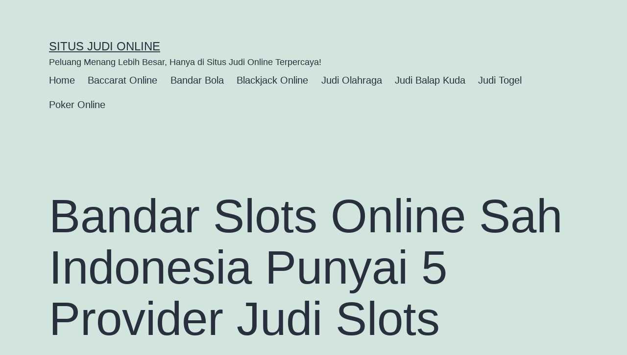

--- FILE ---
content_type: text/html; charset=UTF-8
request_url: https://ethiopiaanything.com/bandar-slots-online-sah-indonesia-punyai-5-provider-judi-slots-terhebat-serta-populer-indragiri-hulu/
body_size: 20103
content:
<!doctype html>
<html lang="en-US" >
<head>
	<meta charset="UTF-8" />
	<meta name="viewport" content="width=device-width, initial-scale=1.0" />
	<meta name='robots' content='index, follow, max-image-preview:large, max-snippet:-1, max-video-preview:-1' />

	<!-- This site is optimized with the Yoast SEO plugin v26.8 - https://yoast.com/product/yoast-seo-wordpress/ -->
	<title>Bandar Slots Online Sah Indonesia Miliki 5 Provider Judi Slots Terbaik Dan Terkenal</title>
	<meta name="description" content="Bandar Slots Online Sah Indonesia Punyai 5 Provider Judi Slots Terhebat Serta Populer Indragiri Hulu" />
	<link rel="canonical" href="https://ethiopiaanything.com/bandar-slots-online-sah-indonesia-punyai-5-provider-judi-slots-terhebat-serta-populer-indragiri-hulu/" />
	<meta property="og:locale" content="en_US" />
	<meta property="og:type" content="article" />
	<meta property="og:title" content="Bandar Slots Online Sah Indonesia Miliki 5 Provider Judi Slots Terbaik Dan Terkenal" />
	<meta property="og:description" content="Bandar Slots Online Sah Indonesia Punyai 5 Provider Judi Slots Terhebat Serta Populer Indragiri Hulu" />
	<meta property="og:url" content="https://ethiopiaanything.com/bandar-slots-online-sah-indonesia-punyai-5-provider-judi-slots-terhebat-serta-populer-indragiri-hulu/" />
	<meta property="og:site_name" content="Situs Judi Online" />
	<meta property="article:published_time" content="2023-04-11T13:58:34+00:00" />
	<meta property="og:image" content="https://ethiopiaanything.com/wp-content/uploads/2023/03/Gate-of-Olympus-Fix-227x300.png" />
	<meta name="author" content="admin" />
	<meta name="twitter:card" content="summary_large_image" />
	<meta name="twitter:title" content="Bandar Slots Online Sah Indonesia Miliki 5 Provider Judi Slots Terbaik Dan Terkenal" />
	<meta name="twitter:description" content="Bandar Slots Online Sah Indonesia Punyai 5 Provider Judi Slots Terhebat Serta Populer Indragiri Hulu" />
	<meta name="twitter:label1" content="Written by" />
	<meta name="twitter:data1" content="admin" />
	<meta name="twitter:label2" content="Est. reading time" />
	<meta name="twitter:data2" content="10 minutes" />
	<script type="application/ld+json" class="yoast-schema-graph">{"@context":"https://schema.org","@graph":[{"@type":"Article","@id":"https://ethiopiaanything.com/bandar-slots-online-sah-indonesia-punyai-5-provider-judi-slots-terhebat-serta-populer-indragiri-hulu/#article","isPartOf":{"@id":"https://ethiopiaanything.com/bandar-slots-online-sah-indonesia-punyai-5-provider-judi-slots-terhebat-serta-populer-indragiri-hulu/"},"author":{"name":"admin","@id":"https://ethiopiaanything.com/#/schema/person/efab57fb3bfcc52782fa6b14c6b025c8"},"headline":"Bandar Slots Online Sah Indonesia Punyai 5 Provider Judi Slots Terhebat Serta Populer Indragiri Hulu","datePublished":"2023-04-11T13:58:34+00:00","mainEntityOfPage":{"@id":"https://ethiopiaanything.com/bandar-slots-online-sah-indonesia-punyai-5-provider-judi-slots-terhebat-serta-populer-indragiri-hulu/"},"wordCount":2020,"commentCount":0,"image":{"@id":"https://ethiopiaanything.com/bandar-slots-online-sah-indonesia-punyai-5-provider-judi-slots-terhebat-serta-populer-indragiri-hulu/#primaryimage"},"thumbnailUrl":"https://ethiopiaanything.com/wp-content/uploads/2023/03/Gate-of-Olympus-Fix-227x300.png","articleSection":["Judi Togel"],"inLanguage":"en-US"},{"@type":"WebPage","@id":"https://ethiopiaanything.com/bandar-slots-online-sah-indonesia-punyai-5-provider-judi-slots-terhebat-serta-populer-indragiri-hulu/","url":"https://ethiopiaanything.com/bandar-slots-online-sah-indonesia-punyai-5-provider-judi-slots-terhebat-serta-populer-indragiri-hulu/","name":"Bandar Slots Online Sah Indonesia Miliki 5 Provider Judi Slots Terbaik Dan Terkenal","isPartOf":{"@id":"https://ethiopiaanything.com/#website"},"primaryImageOfPage":{"@id":"https://ethiopiaanything.com/bandar-slots-online-sah-indonesia-punyai-5-provider-judi-slots-terhebat-serta-populer-indragiri-hulu/#primaryimage"},"image":{"@id":"https://ethiopiaanything.com/bandar-slots-online-sah-indonesia-punyai-5-provider-judi-slots-terhebat-serta-populer-indragiri-hulu/#primaryimage"},"thumbnailUrl":"https://ethiopiaanything.com/wp-content/uploads/2023/03/Gate-of-Olympus-Fix-227x300.png","datePublished":"2023-04-11T13:58:34+00:00","author":{"@id":"https://ethiopiaanything.com/#/schema/person/efab57fb3bfcc52782fa6b14c6b025c8"},"description":"Bandar Slots Online Sah Indonesia Punyai 5 Provider Judi Slots Terhebat Serta Populer Indragiri Hulu","breadcrumb":{"@id":"https://ethiopiaanything.com/bandar-slots-online-sah-indonesia-punyai-5-provider-judi-slots-terhebat-serta-populer-indragiri-hulu/#breadcrumb"},"inLanguage":"en-US","potentialAction":[{"@type":"ReadAction","target":["https://ethiopiaanything.com/bandar-slots-online-sah-indonesia-punyai-5-provider-judi-slots-terhebat-serta-populer-indragiri-hulu/"]}]},{"@type":"ImageObject","inLanguage":"en-US","@id":"https://ethiopiaanything.com/bandar-slots-online-sah-indonesia-punyai-5-provider-judi-slots-terhebat-serta-populer-indragiri-hulu/#primaryimage","url":"https://ethiopiaanything.com/wp-content/uploads/2023/03/Gate-of-Olympus-Fix.png","contentUrl":"https://ethiopiaanything.com/wp-content/uploads/2023/03/Gate-of-Olympus-Fix.png","width":3278,"height":4330},{"@type":"BreadcrumbList","@id":"https://ethiopiaanything.com/bandar-slots-online-sah-indonesia-punyai-5-provider-judi-slots-terhebat-serta-populer-indragiri-hulu/#breadcrumb","itemListElement":[{"@type":"ListItem","position":1,"name":"Home","item":"https://ethiopiaanything.com/"},{"@type":"ListItem","position":2,"name":"Bandar Slots Online Sah Indonesia Punyai 5 Provider Judi Slots Terhebat Serta Populer Indragiri Hulu"}]},{"@type":"WebSite","@id":"https://ethiopiaanything.com/#website","url":"https://ethiopiaanything.com/","name":"ethiopiaanything","description":"Peluang Menang Lebih Besar, Hanya di Situs Judi Online Terpercaya!","alternateName":"ethiopiaanything","potentialAction":[{"@type":"SearchAction","target":{"@type":"EntryPoint","urlTemplate":"https://ethiopiaanything.com/?s={search_term_string}"},"query-input":{"@type":"PropertyValueSpecification","valueRequired":true,"valueName":"search_term_string"}}],"inLanguage":"en-US"},{"@type":"Person","@id":"https://ethiopiaanything.com/#/schema/person/efab57fb3bfcc52782fa6b14c6b025c8","name":"admin","image":{"@type":"ImageObject","inLanguage":"en-US","@id":"https://ethiopiaanything.com/#/schema/person/image/","url":"https://secure.gravatar.com/avatar/69ce0ffa37d2c2f9a5b6d122378d7376bad9170881bb8733d04335d982671d08?s=96&d=mm&r=g","contentUrl":"https://secure.gravatar.com/avatar/69ce0ffa37d2c2f9a5b6d122378d7376bad9170881bb8733d04335d982671d08?s=96&d=mm&r=g","caption":"admin"},"sameAs":["https://ethiopiaanything.com"],"url":"https://ethiopiaanything.com/author/admin/"}]}</script>
	<!-- / Yoast SEO plugin. -->


<link rel='dns-prefetch' href='//kit.fontawesome.com' />
<link rel='dns-prefetch' href='//code.jquery.com' />
<link rel="alternate" type="application/rss+xml" title="Situs Judi Online &raquo; Feed" href="https://ethiopiaanything.com/feed/" />
<link rel="alternate" title="oEmbed (JSON)" type="application/json+oembed" href="https://ethiopiaanything.com/wp-json/oembed/1.0/embed?url=https%3A%2F%2Fethiopiaanything.com%2Fbandar-slots-online-sah-indonesia-punyai-5-provider-judi-slots-terhebat-serta-populer-indragiri-hulu%2F" />
<link rel="alternate" title="oEmbed (XML)" type="text/xml+oembed" href="https://ethiopiaanything.com/wp-json/oembed/1.0/embed?url=https%3A%2F%2Fethiopiaanything.com%2Fbandar-slots-online-sah-indonesia-punyai-5-provider-judi-slots-terhebat-serta-populer-indragiri-hulu%2F&#038;format=xml" />
<style id='wp-img-auto-sizes-contain-inline-css'>
img:is([sizes=auto i],[sizes^="auto," i]){contain-intrinsic-size:3000px 1500px}
/*# sourceURL=wp-img-auto-sizes-contain-inline-css */
</style>
<link rel='stylesheet' id='pgp-jquery-ui-css-css' href='//code.jquery.com/ui/1.13.1/themes/base/jquery-ui.css?ver=1.13.1' media='' />
<link rel='stylesheet' id='pgp_bootstrap-css' href='https://ethiopiaanything.com/wp-content/plugins/postgeneratorpro/assets/css/wordpress-bootstrap.css' media='all' />
<style id='wp-emoji-styles-inline-css'>

	img.wp-smiley, img.emoji {
		display: inline !important;
		border: none !important;
		box-shadow: none !important;
		height: 1em !important;
		width: 1em !important;
		margin: 0 0.07em !important;
		vertical-align: -0.1em !important;
		background: none !important;
		padding: 0 !important;
	}
/*# sourceURL=wp-emoji-styles-inline-css */
</style>
<style id='wp-block-library-inline-css'>
:root{--wp-block-synced-color:#7a00df;--wp-block-synced-color--rgb:122,0,223;--wp-bound-block-color:var(--wp-block-synced-color);--wp-editor-canvas-background:#ddd;--wp-admin-theme-color:#007cba;--wp-admin-theme-color--rgb:0,124,186;--wp-admin-theme-color-darker-10:#006ba1;--wp-admin-theme-color-darker-10--rgb:0,107,160.5;--wp-admin-theme-color-darker-20:#005a87;--wp-admin-theme-color-darker-20--rgb:0,90,135;--wp-admin-border-width-focus:2px}@media (min-resolution:192dpi){:root{--wp-admin-border-width-focus:1.5px}}.wp-element-button{cursor:pointer}:root .has-very-light-gray-background-color{background-color:#eee}:root .has-very-dark-gray-background-color{background-color:#313131}:root .has-very-light-gray-color{color:#eee}:root .has-very-dark-gray-color{color:#313131}:root .has-vivid-green-cyan-to-vivid-cyan-blue-gradient-background{background:linear-gradient(135deg,#00d084,#0693e3)}:root .has-purple-crush-gradient-background{background:linear-gradient(135deg,#34e2e4,#4721fb 50%,#ab1dfe)}:root .has-hazy-dawn-gradient-background{background:linear-gradient(135deg,#faaca8,#dad0ec)}:root .has-subdued-olive-gradient-background{background:linear-gradient(135deg,#fafae1,#67a671)}:root .has-atomic-cream-gradient-background{background:linear-gradient(135deg,#fdd79a,#004a59)}:root .has-nightshade-gradient-background{background:linear-gradient(135deg,#330968,#31cdcf)}:root .has-midnight-gradient-background{background:linear-gradient(135deg,#020381,#2874fc)}:root{--wp--preset--font-size--normal:16px;--wp--preset--font-size--huge:42px}.has-regular-font-size{font-size:1em}.has-larger-font-size{font-size:2.625em}.has-normal-font-size{font-size:var(--wp--preset--font-size--normal)}.has-huge-font-size{font-size:var(--wp--preset--font-size--huge)}.has-text-align-center{text-align:center}.has-text-align-left{text-align:left}.has-text-align-right{text-align:right}.has-fit-text{white-space:nowrap!important}#end-resizable-editor-section{display:none}.aligncenter{clear:both}.items-justified-left{justify-content:flex-start}.items-justified-center{justify-content:center}.items-justified-right{justify-content:flex-end}.items-justified-space-between{justify-content:space-between}.screen-reader-text{border:0;clip-path:inset(50%);height:1px;margin:-1px;overflow:hidden;padding:0;position:absolute;width:1px;word-wrap:normal!important}.screen-reader-text:focus{background-color:#ddd;clip-path:none;color:#444;display:block;font-size:1em;height:auto;left:5px;line-height:normal;padding:15px 23px 14px;text-decoration:none;top:5px;width:auto;z-index:100000}html :where(.has-border-color){border-style:solid}html :where([style*=border-top-color]){border-top-style:solid}html :where([style*=border-right-color]){border-right-style:solid}html :where([style*=border-bottom-color]){border-bottom-style:solid}html :where([style*=border-left-color]){border-left-style:solid}html :where([style*=border-width]){border-style:solid}html :where([style*=border-top-width]){border-top-style:solid}html :where([style*=border-right-width]){border-right-style:solid}html :where([style*=border-bottom-width]){border-bottom-style:solid}html :where([style*=border-left-width]){border-left-style:solid}html :where(img[class*=wp-image-]){height:auto;max-width:100%}:where(figure){margin:0 0 1em}html :where(.is-position-sticky){--wp-admin--admin-bar--position-offset:var(--wp-admin--admin-bar--height,0px)}@media screen and (max-width:600px){html :where(.is-position-sticky){--wp-admin--admin-bar--position-offset:0px}}

/*# sourceURL=wp-block-library-inline-css */
</style><style id='wp-block-archives-inline-css'>
.wp-block-archives{box-sizing:border-box}.wp-block-archives-dropdown label{display:block}
/*# sourceURL=https://ethiopiaanything.com/wp-includes/blocks/archives/style.min.css */
</style>
<style id='wp-block-categories-inline-css'>
.wp-block-categories{box-sizing:border-box}.wp-block-categories.alignleft{margin-right:2em}.wp-block-categories.alignright{margin-left:2em}.wp-block-categories.wp-block-categories-dropdown.aligncenter{text-align:center}.wp-block-categories .wp-block-categories__label{display:block;width:100%}
/*# sourceURL=https://ethiopiaanything.com/wp-includes/blocks/categories/style.min.css */
</style>
<style id='wp-block-heading-inline-css'>
h1:where(.wp-block-heading).has-background,h2:where(.wp-block-heading).has-background,h3:where(.wp-block-heading).has-background,h4:where(.wp-block-heading).has-background,h5:where(.wp-block-heading).has-background,h6:where(.wp-block-heading).has-background{padding:1.25em 2.375em}h1.has-text-align-left[style*=writing-mode]:where([style*=vertical-lr]),h1.has-text-align-right[style*=writing-mode]:where([style*=vertical-rl]),h2.has-text-align-left[style*=writing-mode]:where([style*=vertical-lr]),h2.has-text-align-right[style*=writing-mode]:where([style*=vertical-rl]),h3.has-text-align-left[style*=writing-mode]:where([style*=vertical-lr]),h3.has-text-align-right[style*=writing-mode]:where([style*=vertical-rl]),h4.has-text-align-left[style*=writing-mode]:where([style*=vertical-lr]),h4.has-text-align-right[style*=writing-mode]:where([style*=vertical-rl]),h5.has-text-align-left[style*=writing-mode]:where([style*=vertical-lr]),h5.has-text-align-right[style*=writing-mode]:where([style*=vertical-rl]),h6.has-text-align-left[style*=writing-mode]:where([style*=vertical-lr]),h6.has-text-align-right[style*=writing-mode]:where([style*=vertical-rl]){rotate:180deg}
/*# sourceURL=https://ethiopiaanything.com/wp-includes/blocks/heading/style.min.css */
</style>
<style id='wp-block-latest-comments-inline-css'>
ol.wp-block-latest-comments{box-sizing:border-box;margin-left:0}:where(.wp-block-latest-comments:not([style*=line-height] .wp-block-latest-comments__comment)){line-height:1.1}:where(.wp-block-latest-comments:not([style*=line-height] .wp-block-latest-comments__comment-excerpt p)){line-height:1.8}.has-dates :where(.wp-block-latest-comments:not([style*=line-height])),.has-excerpts :where(.wp-block-latest-comments:not([style*=line-height])){line-height:1.5}.wp-block-latest-comments .wp-block-latest-comments{padding-left:0}.wp-block-latest-comments__comment{list-style:none;margin-bottom:1em}.has-avatars .wp-block-latest-comments__comment{list-style:none;min-height:2.25em}.has-avatars .wp-block-latest-comments__comment .wp-block-latest-comments__comment-excerpt,.has-avatars .wp-block-latest-comments__comment .wp-block-latest-comments__comment-meta{margin-left:3.25em}.wp-block-latest-comments__comment-excerpt p{font-size:.875em;margin:.36em 0 1.4em}.wp-block-latest-comments__comment-date{display:block;font-size:.75em}.wp-block-latest-comments .avatar,.wp-block-latest-comments__comment-avatar{border-radius:1.5em;display:block;float:left;height:2.5em;margin-right:.75em;width:2.5em}.wp-block-latest-comments[class*=-font-size] a,.wp-block-latest-comments[style*=font-size] a{font-size:inherit}
/*# sourceURL=https://ethiopiaanything.com/wp-includes/blocks/latest-comments/style.min.css */
</style>
<style id='wp-block-latest-posts-inline-css'>
.wp-block-latest-posts{box-sizing:border-box}.wp-block-latest-posts.alignleft{margin-right:2em}.wp-block-latest-posts.alignright{margin-left:2em}.wp-block-latest-posts.wp-block-latest-posts__list{list-style:none}.wp-block-latest-posts.wp-block-latest-posts__list li{clear:both;overflow-wrap:break-word}.wp-block-latest-posts.is-grid{display:flex;flex-wrap:wrap}.wp-block-latest-posts.is-grid li{margin:0 1.25em 1.25em 0;width:100%}@media (min-width:600px){.wp-block-latest-posts.columns-2 li{width:calc(50% - .625em)}.wp-block-latest-posts.columns-2 li:nth-child(2n){margin-right:0}.wp-block-latest-posts.columns-3 li{width:calc(33.33333% - .83333em)}.wp-block-latest-posts.columns-3 li:nth-child(3n){margin-right:0}.wp-block-latest-posts.columns-4 li{width:calc(25% - .9375em)}.wp-block-latest-posts.columns-4 li:nth-child(4n){margin-right:0}.wp-block-latest-posts.columns-5 li{width:calc(20% - 1em)}.wp-block-latest-posts.columns-5 li:nth-child(5n){margin-right:0}.wp-block-latest-posts.columns-6 li{width:calc(16.66667% - 1.04167em)}.wp-block-latest-posts.columns-6 li:nth-child(6n){margin-right:0}}:root :where(.wp-block-latest-posts.is-grid){padding:0}:root :where(.wp-block-latest-posts.wp-block-latest-posts__list){padding-left:0}.wp-block-latest-posts__post-author,.wp-block-latest-posts__post-date{display:block;font-size:.8125em}.wp-block-latest-posts__post-excerpt,.wp-block-latest-posts__post-full-content{margin-bottom:1em;margin-top:.5em}.wp-block-latest-posts__featured-image a{display:inline-block}.wp-block-latest-posts__featured-image img{height:auto;max-width:100%;width:auto}.wp-block-latest-posts__featured-image.alignleft{float:left;margin-right:1em}.wp-block-latest-posts__featured-image.alignright{float:right;margin-left:1em}.wp-block-latest-posts__featured-image.aligncenter{margin-bottom:1em;text-align:center}
/*# sourceURL=https://ethiopiaanything.com/wp-includes/blocks/latest-posts/style.min.css */
</style>
<style id='wp-block-search-inline-css'>
.wp-block-search__button{margin-left:10px;word-break:normal}.wp-block-search__button.has-icon{line-height:0}.wp-block-search__button svg{height:1.25em;min-height:24px;min-width:24px;width:1.25em;fill:currentColor;vertical-align:text-bottom}:where(.wp-block-search__button){border:1px solid #ccc;padding:6px 10px}.wp-block-search__inside-wrapper{display:flex;flex:auto;flex-wrap:nowrap;max-width:100%}.wp-block-search__label{width:100%}.wp-block-search.wp-block-search__button-only .wp-block-search__button{box-sizing:border-box;display:flex;flex-shrink:0;justify-content:center;margin-left:0;max-width:100%}.wp-block-search.wp-block-search__button-only .wp-block-search__inside-wrapper{min-width:0!important;transition-property:width}.wp-block-search.wp-block-search__button-only .wp-block-search__input{flex-basis:100%;transition-duration:.3s}.wp-block-search.wp-block-search__button-only.wp-block-search__searchfield-hidden,.wp-block-search.wp-block-search__button-only.wp-block-search__searchfield-hidden .wp-block-search__inside-wrapper{overflow:hidden}.wp-block-search.wp-block-search__button-only.wp-block-search__searchfield-hidden .wp-block-search__input{border-left-width:0!important;border-right-width:0!important;flex-basis:0;flex-grow:0;margin:0;min-width:0!important;padding-left:0!important;padding-right:0!important;width:0!important}:where(.wp-block-search__input){appearance:none;border:1px solid #949494;flex-grow:1;font-family:inherit;font-size:inherit;font-style:inherit;font-weight:inherit;letter-spacing:inherit;line-height:inherit;margin-left:0;margin-right:0;min-width:3rem;padding:8px;text-decoration:unset!important;text-transform:inherit}:where(.wp-block-search__button-inside .wp-block-search__inside-wrapper){background-color:#fff;border:1px solid #949494;box-sizing:border-box;padding:4px}:where(.wp-block-search__button-inside .wp-block-search__inside-wrapper) .wp-block-search__input{border:none;border-radius:0;padding:0 4px}:where(.wp-block-search__button-inside .wp-block-search__inside-wrapper) .wp-block-search__input:focus{outline:none}:where(.wp-block-search__button-inside .wp-block-search__inside-wrapper) :where(.wp-block-search__button){padding:4px 8px}.wp-block-search.aligncenter .wp-block-search__inside-wrapper{margin:auto}.wp-block[data-align=right] .wp-block-search.wp-block-search__button-only .wp-block-search__inside-wrapper{float:right}
/*# sourceURL=https://ethiopiaanything.com/wp-includes/blocks/search/style.min.css */
</style>
<style id='wp-block-search-theme-inline-css'>
.wp-block-search .wp-block-search__label{font-weight:700}.wp-block-search__button{border:1px solid #ccc;padding:.375em .625em}
/*# sourceURL=https://ethiopiaanything.com/wp-includes/blocks/search/theme.min.css */
</style>
<style id='wp-block-group-inline-css'>
.wp-block-group{box-sizing:border-box}:where(.wp-block-group.wp-block-group-is-layout-constrained){position:relative}
/*# sourceURL=https://ethiopiaanything.com/wp-includes/blocks/group/style.min.css */
</style>
<style id='wp-block-group-theme-inline-css'>
:where(.wp-block-group.has-background){padding:1.25em 2.375em}
/*# sourceURL=https://ethiopiaanything.com/wp-includes/blocks/group/theme.min.css */
</style>
<style id='global-styles-inline-css'>
:root{--wp--preset--aspect-ratio--square: 1;--wp--preset--aspect-ratio--4-3: 4/3;--wp--preset--aspect-ratio--3-4: 3/4;--wp--preset--aspect-ratio--3-2: 3/2;--wp--preset--aspect-ratio--2-3: 2/3;--wp--preset--aspect-ratio--16-9: 16/9;--wp--preset--aspect-ratio--9-16: 9/16;--wp--preset--color--black: #000000;--wp--preset--color--cyan-bluish-gray: #abb8c3;--wp--preset--color--white: #FFFFFF;--wp--preset--color--pale-pink: #f78da7;--wp--preset--color--vivid-red: #cf2e2e;--wp--preset--color--luminous-vivid-orange: #ff6900;--wp--preset--color--luminous-vivid-amber: #fcb900;--wp--preset--color--light-green-cyan: #7bdcb5;--wp--preset--color--vivid-green-cyan: #00d084;--wp--preset--color--pale-cyan-blue: #8ed1fc;--wp--preset--color--vivid-cyan-blue: #0693e3;--wp--preset--color--vivid-purple: #9b51e0;--wp--preset--color--dark-gray: #28303D;--wp--preset--color--gray: #39414D;--wp--preset--color--green: #D1E4DD;--wp--preset--color--blue: #D1DFE4;--wp--preset--color--purple: #D1D1E4;--wp--preset--color--red: #E4D1D1;--wp--preset--color--orange: #E4DAD1;--wp--preset--color--yellow: #EEEADD;--wp--preset--gradient--vivid-cyan-blue-to-vivid-purple: linear-gradient(135deg,rgb(6,147,227) 0%,rgb(155,81,224) 100%);--wp--preset--gradient--light-green-cyan-to-vivid-green-cyan: linear-gradient(135deg,rgb(122,220,180) 0%,rgb(0,208,130) 100%);--wp--preset--gradient--luminous-vivid-amber-to-luminous-vivid-orange: linear-gradient(135deg,rgb(252,185,0) 0%,rgb(255,105,0) 100%);--wp--preset--gradient--luminous-vivid-orange-to-vivid-red: linear-gradient(135deg,rgb(255,105,0) 0%,rgb(207,46,46) 100%);--wp--preset--gradient--very-light-gray-to-cyan-bluish-gray: linear-gradient(135deg,rgb(238,238,238) 0%,rgb(169,184,195) 100%);--wp--preset--gradient--cool-to-warm-spectrum: linear-gradient(135deg,rgb(74,234,220) 0%,rgb(151,120,209) 20%,rgb(207,42,186) 40%,rgb(238,44,130) 60%,rgb(251,105,98) 80%,rgb(254,248,76) 100%);--wp--preset--gradient--blush-light-purple: linear-gradient(135deg,rgb(255,206,236) 0%,rgb(152,150,240) 100%);--wp--preset--gradient--blush-bordeaux: linear-gradient(135deg,rgb(254,205,165) 0%,rgb(254,45,45) 50%,rgb(107,0,62) 100%);--wp--preset--gradient--luminous-dusk: linear-gradient(135deg,rgb(255,203,112) 0%,rgb(199,81,192) 50%,rgb(65,88,208) 100%);--wp--preset--gradient--pale-ocean: linear-gradient(135deg,rgb(255,245,203) 0%,rgb(182,227,212) 50%,rgb(51,167,181) 100%);--wp--preset--gradient--electric-grass: linear-gradient(135deg,rgb(202,248,128) 0%,rgb(113,206,126) 100%);--wp--preset--gradient--midnight: linear-gradient(135deg,rgb(2,3,129) 0%,rgb(40,116,252) 100%);--wp--preset--gradient--purple-to-yellow: linear-gradient(160deg, #D1D1E4 0%, #EEEADD 100%);--wp--preset--gradient--yellow-to-purple: linear-gradient(160deg, #EEEADD 0%, #D1D1E4 100%);--wp--preset--gradient--green-to-yellow: linear-gradient(160deg, #D1E4DD 0%, #EEEADD 100%);--wp--preset--gradient--yellow-to-green: linear-gradient(160deg, #EEEADD 0%, #D1E4DD 100%);--wp--preset--gradient--red-to-yellow: linear-gradient(160deg, #E4D1D1 0%, #EEEADD 100%);--wp--preset--gradient--yellow-to-red: linear-gradient(160deg, #EEEADD 0%, #E4D1D1 100%);--wp--preset--gradient--purple-to-red: linear-gradient(160deg, #D1D1E4 0%, #E4D1D1 100%);--wp--preset--gradient--red-to-purple: linear-gradient(160deg, #E4D1D1 0%, #D1D1E4 100%);--wp--preset--font-size--small: 18px;--wp--preset--font-size--medium: 20px;--wp--preset--font-size--large: 24px;--wp--preset--font-size--x-large: 42px;--wp--preset--font-size--extra-small: 16px;--wp--preset--font-size--normal: 20px;--wp--preset--font-size--extra-large: 40px;--wp--preset--font-size--huge: 96px;--wp--preset--font-size--gigantic: 144px;--wp--preset--spacing--20: 0.44rem;--wp--preset--spacing--30: 0.67rem;--wp--preset--spacing--40: 1rem;--wp--preset--spacing--50: 1.5rem;--wp--preset--spacing--60: 2.25rem;--wp--preset--spacing--70: 3.38rem;--wp--preset--spacing--80: 5.06rem;--wp--preset--shadow--natural: 6px 6px 9px rgba(0, 0, 0, 0.2);--wp--preset--shadow--deep: 12px 12px 50px rgba(0, 0, 0, 0.4);--wp--preset--shadow--sharp: 6px 6px 0px rgba(0, 0, 0, 0.2);--wp--preset--shadow--outlined: 6px 6px 0px -3px rgb(255, 255, 255), 6px 6px rgb(0, 0, 0);--wp--preset--shadow--crisp: 6px 6px 0px rgb(0, 0, 0);}:where(.is-layout-flex){gap: 0.5em;}:where(.is-layout-grid){gap: 0.5em;}body .is-layout-flex{display: flex;}.is-layout-flex{flex-wrap: wrap;align-items: center;}.is-layout-flex > :is(*, div){margin: 0;}body .is-layout-grid{display: grid;}.is-layout-grid > :is(*, div){margin: 0;}:where(.wp-block-columns.is-layout-flex){gap: 2em;}:where(.wp-block-columns.is-layout-grid){gap: 2em;}:where(.wp-block-post-template.is-layout-flex){gap: 1.25em;}:where(.wp-block-post-template.is-layout-grid){gap: 1.25em;}.has-black-color{color: var(--wp--preset--color--black) !important;}.has-cyan-bluish-gray-color{color: var(--wp--preset--color--cyan-bluish-gray) !important;}.has-white-color{color: var(--wp--preset--color--white) !important;}.has-pale-pink-color{color: var(--wp--preset--color--pale-pink) !important;}.has-vivid-red-color{color: var(--wp--preset--color--vivid-red) !important;}.has-luminous-vivid-orange-color{color: var(--wp--preset--color--luminous-vivid-orange) !important;}.has-luminous-vivid-amber-color{color: var(--wp--preset--color--luminous-vivid-amber) !important;}.has-light-green-cyan-color{color: var(--wp--preset--color--light-green-cyan) !important;}.has-vivid-green-cyan-color{color: var(--wp--preset--color--vivid-green-cyan) !important;}.has-pale-cyan-blue-color{color: var(--wp--preset--color--pale-cyan-blue) !important;}.has-vivid-cyan-blue-color{color: var(--wp--preset--color--vivid-cyan-blue) !important;}.has-vivid-purple-color{color: var(--wp--preset--color--vivid-purple) !important;}.has-black-background-color{background-color: var(--wp--preset--color--black) !important;}.has-cyan-bluish-gray-background-color{background-color: var(--wp--preset--color--cyan-bluish-gray) !important;}.has-white-background-color{background-color: var(--wp--preset--color--white) !important;}.has-pale-pink-background-color{background-color: var(--wp--preset--color--pale-pink) !important;}.has-vivid-red-background-color{background-color: var(--wp--preset--color--vivid-red) !important;}.has-luminous-vivid-orange-background-color{background-color: var(--wp--preset--color--luminous-vivid-orange) !important;}.has-luminous-vivid-amber-background-color{background-color: var(--wp--preset--color--luminous-vivid-amber) !important;}.has-light-green-cyan-background-color{background-color: var(--wp--preset--color--light-green-cyan) !important;}.has-vivid-green-cyan-background-color{background-color: var(--wp--preset--color--vivid-green-cyan) !important;}.has-pale-cyan-blue-background-color{background-color: var(--wp--preset--color--pale-cyan-blue) !important;}.has-vivid-cyan-blue-background-color{background-color: var(--wp--preset--color--vivid-cyan-blue) !important;}.has-vivid-purple-background-color{background-color: var(--wp--preset--color--vivid-purple) !important;}.has-black-border-color{border-color: var(--wp--preset--color--black) !important;}.has-cyan-bluish-gray-border-color{border-color: var(--wp--preset--color--cyan-bluish-gray) !important;}.has-white-border-color{border-color: var(--wp--preset--color--white) !important;}.has-pale-pink-border-color{border-color: var(--wp--preset--color--pale-pink) !important;}.has-vivid-red-border-color{border-color: var(--wp--preset--color--vivid-red) !important;}.has-luminous-vivid-orange-border-color{border-color: var(--wp--preset--color--luminous-vivid-orange) !important;}.has-luminous-vivid-amber-border-color{border-color: var(--wp--preset--color--luminous-vivid-amber) !important;}.has-light-green-cyan-border-color{border-color: var(--wp--preset--color--light-green-cyan) !important;}.has-vivid-green-cyan-border-color{border-color: var(--wp--preset--color--vivid-green-cyan) !important;}.has-pale-cyan-blue-border-color{border-color: var(--wp--preset--color--pale-cyan-blue) !important;}.has-vivid-cyan-blue-border-color{border-color: var(--wp--preset--color--vivid-cyan-blue) !important;}.has-vivid-purple-border-color{border-color: var(--wp--preset--color--vivid-purple) !important;}.has-vivid-cyan-blue-to-vivid-purple-gradient-background{background: var(--wp--preset--gradient--vivid-cyan-blue-to-vivid-purple) !important;}.has-light-green-cyan-to-vivid-green-cyan-gradient-background{background: var(--wp--preset--gradient--light-green-cyan-to-vivid-green-cyan) !important;}.has-luminous-vivid-amber-to-luminous-vivid-orange-gradient-background{background: var(--wp--preset--gradient--luminous-vivid-amber-to-luminous-vivid-orange) !important;}.has-luminous-vivid-orange-to-vivid-red-gradient-background{background: var(--wp--preset--gradient--luminous-vivid-orange-to-vivid-red) !important;}.has-very-light-gray-to-cyan-bluish-gray-gradient-background{background: var(--wp--preset--gradient--very-light-gray-to-cyan-bluish-gray) !important;}.has-cool-to-warm-spectrum-gradient-background{background: var(--wp--preset--gradient--cool-to-warm-spectrum) !important;}.has-blush-light-purple-gradient-background{background: var(--wp--preset--gradient--blush-light-purple) !important;}.has-blush-bordeaux-gradient-background{background: var(--wp--preset--gradient--blush-bordeaux) !important;}.has-luminous-dusk-gradient-background{background: var(--wp--preset--gradient--luminous-dusk) !important;}.has-pale-ocean-gradient-background{background: var(--wp--preset--gradient--pale-ocean) !important;}.has-electric-grass-gradient-background{background: var(--wp--preset--gradient--electric-grass) !important;}.has-midnight-gradient-background{background: var(--wp--preset--gradient--midnight) !important;}.has-small-font-size{font-size: var(--wp--preset--font-size--small) !important;}.has-medium-font-size{font-size: var(--wp--preset--font-size--medium) !important;}.has-large-font-size{font-size: var(--wp--preset--font-size--large) !important;}.has-x-large-font-size{font-size: var(--wp--preset--font-size--x-large) !important;}
/*# sourceURL=global-styles-inline-css */
</style>

<style id='classic-theme-styles-inline-css'>
/*! This file is auto-generated */
.wp-block-button__link{color:#fff;background-color:#32373c;border-radius:9999px;box-shadow:none;text-decoration:none;padding:calc(.667em + 2px) calc(1.333em + 2px);font-size:1.125em}.wp-block-file__button{background:#32373c;color:#fff;text-decoration:none}
/*# sourceURL=/wp-includes/css/classic-themes.min.css */
</style>
<link rel='stylesheet' id='twenty-twenty-one-custom-color-overrides-css' href='https://ethiopiaanything.com/wp-content/themes/twentytwentyone/assets/css/custom-color-overrides.css' media='all' />
<link rel='stylesheet' id='dashicons-css' href='https://ethiopiaanything.com/wp-includes/css/dashicons.min.css' media='all' />
<link rel='stylesheet' id='admin-bar-css' href='https://ethiopiaanything.com/wp-includes/css/admin-bar.min.css' media='all' />
<style id='admin-bar-inline-css'>

    /* Hide CanvasJS credits for P404 charts specifically */
    #p404RedirectChart .canvasjs-chart-credit {
        display: none !important;
    }
    
    #p404RedirectChart canvas {
        border-radius: 6px;
    }

    .p404-redirect-adminbar-weekly-title {
        font-weight: bold;
        font-size: 14px;
        color: #fff;
        margin-bottom: 6px;
    }

    #wpadminbar #wp-admin-bar-p404_free_top_button .ab-icon:before {
        content: "\f103";
        color: #dc3545;
        top: 3px;
    }
    
    #wp-admin-bar-p404_free_top_button .ab-item {
        min-width: 80px !important;
        padding: 0px !important;
    }
    
    /* Ensure proper positioning and z-index for P404 dropdown */
    .p404-redirect-adminbar-dropdown-wrap { 
        min-width: 0; 
        padding: 0;
        position: static !important;
    }
    
    #wpadminbar #wp-admin-bar-p404_free_top_button_dropdown {
        position: static !important;
    }
    
    #wpadminbar #wp-admin-bar-p404_free_top_button_dropdown .ab-item {
        padding: 0 !important;
        margin: 0 !important;
    }
    
    .p404-redirect-dropdown-container {
        min-width: 340px;
        padding: 18px 18px 12px 18px;
        background: #23282d !important;
        color: #fff;
        border-radius: 12px;
        box-shadow: 0 8px 32px rgba(0,0,0,0.25);
        margin-top: 10px;
        position: relative !important;
        z-index: 999999 !important;
        display: block !important;
        border: 1px solid #444;
    }
    
    /* Ensure P404 dropdown appears on hover */
    #wpadminbar #wp-admin-bar-p404_free_top_button .p404-redirect-dropdown-container { 
        display: none !important;
    }
    
    #wpadminbar #wp-admin-bar-p404_free_top_button:hover .p404-redirect-dropdown-container { 
        display: block !important;
    }
    
    #wpadminbar #wp-admin-bar-p404_free_top_button:hover #wp-admin-bar-p404_free_top_button_dropdown .p404-redirect-dropdown-container {
        display: block !important;
    }
    
    .p404-redirect-card {
        background: #2c3338;
        border-radius: 8px;
        padding: 18px 18px 12px 18px;
        box-shadow: 0 2px 8px rgba(0,0,0,0.07);
        display: flex;
        flex-direction: column;
        align-items: flex-start;
        border: 1px solid #444;
    }
    
    .p404-redirect-btn {
        display: inline-block;
        background: #dc3545;
        color: #fff !important;
        font-weight: bold;
        padding: 5px 22px;
        border-radius: 8px;
        text-decoration: none;
        font-size: 17px;
        transition: background 0.2s, box-shadow 0.2s;
        margin-top: 8px;
        box-shadow: 0 2px 8px rgba(220,53,69,0.15);
        text-align: center;
        line-height: 1.6;
    }
    
    .p404-redirect-btn:hover {
        background: #c82333;
        color: #fff !important;
        box-shadow: 0 4px 16px rgba(220,53,69,0.25);
    }
    
    /* Prevent conflicts with other admin bar dropdowns */
    #wpadminbar .ab-top-menu > li:hover > .ab-item,
    #wpadminbar .ab-top-menu > li.hover > .ab-item {
        z-index: auto;
    }
    
    #wpadminbar #wp-admin-bar-p404_free_top_button:hover > .ab-item {
        z-index: 999998 !important;
    }
    
/*# sourceURL=admin-bar-inline-css */
</style>
<link rel='stylesheet' id='contact-form-7-css' href='https://ethiopiaanything.com/wp-content/plugins/contact-form-7/includes/css/styles.css' media='all' />
<link rel='stylesheet' id='twenty-twenty-one-style-css' href='https://ethiopiaanything.com/wp-content/themes/twentytwentyone/style.css' media='all' />
<link rel='stylesheet' id='twenty-twenty-one-print-style-css' href='https://ethiopiaanything.com/wp-content/themes/twentytwentyone/assets/css/print.css' media='print' />
<script src="https://ethiopiaanything.com/wp-includes/js/jquery/jquery.min.js" id="jquery-core-js"></script>
<script src="https://ethiopiaanything.com/wp-includes/js/jquery/jquery-migrate.min.js" id="jquery-migrate-js"></script>
<script src="https://ethiopiaanything.com/wp-content/plugins/postgeneratorpro/assets/js/bootstrap.min.js" id="pgp_bootstrap_js-js"></script>
<script id="twenty-twenty-one-ie11-polyfills-js-after">
( Element.prototype.matches && Element.prototype.closest && window.NodeList && NodeList.prototype.forEach ) || document.write( '<script src="https://ethiopiaanything.com/wp-content/themes/twentytwentyone/assets/js/polyfills.js"></scr' + 'ipt>' );
//# sourceURL=twenty-twenty-one-ie11-polyfills-js-after
</script>
<script src="https://ethiopiaanything.com/wp-content/themes/twentytwentyone/assets/js/primary-navigation.js" id="twenty-twenty-one-primary-navigation-script-js" defer data-wp-strategy="defer"></script>
<link rel="https://api.w.org/" href="https://ethiopiaanything.com/wp-json/" /><link rel="alternate" title="JSON" type="application/json" href="https://ethiopiaanything.com/wp-json/wp/v2/posts/501" /><link rel="EditURI" type="application/rsd+xml" title="RSD" href="https://ethiopiaanything.com/xmlrpc.php?rsd" />
<meta name="generator" content="WordPress 6.9" />
<link rel='shortlink' href='https://ethiopiaanything.com/?p=501' />
<link rel="icon" href="https://ethiopiaanything.com/wp-content/uploads/2023/03/cropped-Gate-of-Olympus-Fix-32x32.png" sizes="32x32" />
<link rel="icon" href="https://ethiopiaanything.com/wp-content/uploads/2023/03/cropped-Gate-of-Olympus-Fix-192x192.png" sizes="192x192" />
<link rel="apple-touch-icon" href="https://ethiopiaanything.com/wp-content/uploads/2023/03/cropped-Gate-of-Olympus-Fix-180x180.png" />
<meta name="msapplication-TileImage" content="https://ethiopiaanything.com/wp-content/uploads/2023/03/cropped-Gate-of-Olympus-Fix-270x270.png" />
</head>

<body class="wp-singular post-template-default single single-post postid-501 single-format-standard wp-embed-responsive wp-theme-twentytwentyone is-light-theme no-js singular has-main-navigation">

<div id="page" class="site">
	<a class="skip-link screen-reader-text" href="#content">
		Skip to content	</a>

	
<header id="masthead" class="site-header has-title-and-tagline has-menu">

	

<div class="site-branding">

	
						<p class="site-title"><a href="https://ethiopiaanything.com/" rel="home">Situs Judi Online</a></p>
			
			<p class="site-description">
			Peluang Menang Lebih Besar, Hanya di Situs Judi Online Terpercaya!		</p>
	</div><!-- .site-branding -->
	
	<nav id="site-navigation" class="primary-navigation" aria-label="Primary menu">
		<div class="menu-button-container">
			<button id="primary-mobile-menu" class="button" aria-controls="primary-menu-list" aria-expanded="false">
				<span class="dropdown-icon open">Menu					<svg class="svg-icon" width="24" height="24" aria-hidden="true" role="img" focusable="false" viewBox="0 0 24 24" fill="none" xmlns="http://www.w3.org/2000/svg"><path fill-rule="evenodd" clip-rule="evenodd" d="M4.5 6H19.5V7.5H4.5V6ZM4.5 12H19.5V13.5H4.5V12ZM19.5 18H4.5V19.5H19.5V18Z" fill="currentColor"/></svg>				</span>
				<span class="dropdown-icon close">Close					<svg class="svg-icon" width="24" height="24" aria-hidden="true" role="img" focusable="false" viewBox="0 0 24 24" fill="none" xmlns="http://www.w3.org/2000/svg"><path fill-rule="evenodd" clip-rule="evenodd" d="M12 10.9394L5.53033 4.46973L4.46967 5.53039L10.9393 12.0001L4.46967 18.4697L5.53033 19.5304L12 13.0607L18.4697 19.5304L19.5303 18.4697L13.0607 12.0001L19.5303 5.53039L18.4697 4.46973L12 10.9394Z" fill="currentColor"/></svg>				</span>
			</button><!-- #primary-mobile-menu -->
		</div><!-- .menu-button-container -->
		<div class="primary-menu-container"><ul id="primary-menu-list" class="menu-wrapper"><li id="menu-item-22" class="menu-item menu-item-type-custom menu-item-object-custom menu-item-home menu-item-22"><a href="https://ethiopiaanything.com/">Home</a></li>
<li id="menu-item-1947" class="menu-item menu-item-type-taxonomy menu-item-object-category menu-item-1947"><a href="https://ethiopiaanything.com/category/baccarat-online/">Baccarat Online</a></li>
<li id="menu-item-1948" class="menu-item menu-item-type-taxonomy menu-item-object-category menu-item-1948"><a href="https://ethiopiaanything.com/category/bandar-bola/">Bandar Bola</a></li>
<li id="menu-item-1949" class="menu-item menu-item-type-taxonomy menu-item-object-category menu-item-1949"><a href="https://ethiopiaanything.com/category/blackjack-online/">Blackjack Online</a></li>
<li id="menu-item-1950" class="menu-item menu-item-type-taxonomy menu-item-object-category menu-item-1950"><a href="https://ethiopiaanything.com/category/judi-olahraga/">Judi Olahraga</a></li>
<li id="menu-item-1951" class="menu-item menu-item-type-taxonomy menu-item-object-category menu-item-1951"><a href="https://ethiopiaanything.com/category/judi-balap-kuda/">Judi Balap Kuda</a></li>
<li id="menu-item-1952" class="menu-item menu-item-type-taxonomy menu-item-object-category current-post-ancestor current-menu-parent current-post-parent menu-item-1952"><a href="https://ethiopiaanything.com/category/judi-togel/">Judi Togel</a></li>
<li id="menu-item-1953" class="menu-item menu-item-type-taxonomy menu-item-object-category menu-item-1953"><a href="https://ethiopiaanything.com/category/poker-online/">Poker Online</a></li>
</ul></div>	</nav><!-- #site-navigation -->
	
</header><!-- #masthead -->

	<div id="content" class="site-content">
		<div id="primary" class="content-area">
			<main id="main" class="site-main">

<article id="post-501" class="post-501 post type-post status-publish format-standard hentry category-judi-togel entry">

	<header class="entry-header alignwide">
		<h1 class="entry-title">Bandar Slots Online Sah Indonesia Punyai 5 Provider Judi Slots Terhebat Serta Populer 
Indragiri Hulu</h1>			</header><!-- .entry-header -->

	<div class="entry-content">
		<p>Nikmati keuntungan paling tinggi permainkan judi slots pastilah wajar kembali. Banyak betaruh mencapai keuntungan begitu besar cukup dengan permainkan perjudian slots online. Sekarang ini, perjudian slots lebih disenangi bermacam kelompok bettor mana saja baik yang tua ataupun yang muda dan dari semua golongan sosial berlainan. Tentu, mendapat untung yakni maksud khusus bermain slots online dikarenakan ada penawaran jekpot yang bukan hanya berharga beberapa puluh ribu saja namun capai beberapa ratus juta rupiah.</p>
<p>Terdapat banyak permainan slots yang waktu ini bebas dimainkan banyak betaruh secara simpel sehari-harinya. Siapa-siapa saja bisa mengerjakan pelbagai ketenteraman serta serunya taruhan dengan optimal pasti dengan semua kelebihan serta keuntungan yang memberikan kepuasan. Pelbagai kenyamanan serta serunya taruhan tiap harinya jadi bisa unggulan terhebat yang pastinya selalu kasih keuntungan amat mengesankan dengan jekpot yang tambah besar.</p>
<p>Tak ada yang tidak mengenal dengan perjudian slots online, ditambah lagi bettor di Indonesia. Bahkan juga, semakin bertambah fans slots onlne karena itu banyak juga waktu ini ditemui bandar slots online yang bisa dipercaya selaku fasilitas main judi slots dengan penawaran berlainan didalamnya. Jadi untuk dapat peroleh layanan yang jauh semakin komplet pastinya penting menunjuk situs dapat dipercaya biar tidak tertipu dikarenakan tak tutup ada kemungkinan terdapat banyak penipuan terjadi kini serta sebelumnya merasai rugi jadi penyaringan blog judi secara tepat buat temukan yang sangat baik.</p>
<h2>Ketahui Category Khusus Situs Bandar Slots Online Sah Bisa dipercaya</h2>
<p>Service terunggul dalam permainkan bermacam jenis spekulasi slots termudah dan menarik kini pastinya dapat dirasa seluruhnya betaruh. Hanya cukup masuk pada satu diantara blog judi terpercaya dan terbaik karena itu banyak betaruh dapat temukan kesempatan menang tinggi yang paling memberikan keuntungan. Siapa-siapa saja pastilah dapat merasai semua kenyamanan taruhan melalui cara paling optimal dan perihal ini sangat nyaman serta semakin aman dapat taruhan dimanapun serta kapan pun.</p>
<p>Mengenali web-site judi paling dipercaya merupakan sesuatu opsi biro judi terunggul yang bisa-bisa unggulan periode Panjang. Agar bisa memudahkan semuanya pemain dalam menyeleksi sebuah web judi unggulan terpercaya serta terbaik karenanya penting buat mengenali definisi privat dari situs bandar bisa dipercaya ini. Karenanya di antara beberapa grup bandar slots online yang bisa diyakini yaitu:</p>
<p>Adalah blog judi mempunyai label sah yang udah mendapati sertifikat atau lisensi paling dipercaya dari suatu Instansi judi internasional.<br />
Jadi biro judi memiliki pengalaman lama karenanya udah bekerja sejumlah tahun kemarin pastilah selalu kasih layanan lebih up-date serta terus diperbarui maka semakin bermutu.<br />
Situs miliki citra yang baik dengan background situs yang bagus awalnya tidak pernah ikut serta kasus hukum atau kesertaan penutupan atas Nawala.<br />
Situs pastinya miliki rekam jejak yang baik jadi web-site ini sudahlah banyak disukai betaruh maka banyak memiliki anggota serta selalu mendapatkan tanggapan yang bagus dari beberapa peserta.<br />
Situs pasti juga mempunyai peringkat paling tinggi atau status yang baik di pelacakan Google, jadi web ini bakal berada pada hasil paling atas pada pelacakan Google hingga memperlihatkan situs selalu dicapai banyak bettor.<br />
Apa Saja Keunggulan Jadi Peserta Situs Bandar Slots Online Paling dipercaya?</p>
<p>Betaruh sudah pasti bisa rasakan semua kelebihan nikmati taruhan slots di jagat maya. Taruhan games slots menarik dan membahagiakan pastinya akan unggul dalam memberinya kepuasan taruhan untuk seluruhnya pemain judi. Pastinya pilih dan memastikan broker judi bisa dipercaya penting jadi fokus utama penting, mengapa? Kita kenal jika saat ini terdapat beberapa blog judi pada internet dan tak tutup adanya kemungkinan ada juga tipe situs palsu atau penipu, hingga siapa-siapa saja anda butuh lebih hati-hati.</p>
<p><img fetchpriority="high" decoding="async" class="size-medium wp-image-16 aligncenter" src="https://ethiopiaanything.com/wp-content/uploads/2023/03/Gate-of-Olympus-Fix-227x300.png" alt="" width="227" height="300" srcset="https://ethiopiaanything.com/wp-content/uploads/2023/03/Gate-of-Olympus-Fix-227x300.png 227w, https://ethiopiaanything.com/wp-content/uploads/2023/03/Gate-of-Olympus-Fix-775x1024.png 775w, https://ethiopiaanything.com/wp-content/uploads/2023/03/Gate-of-Olympus-Fix-768x1014.png 768w, https://ethiopiaanything.com/wp-content/uploads/2023/03/Gate-of-Olympus-Fix-1163x1536.png 1163w, https://ethiopiaanything.com/wp-content/uploads/2023/03/Gate-of-Olympus-Fix-1550x2048.png 1550w, https://ethiopiaanything.com/wp-content/uploads/2023/03/Gate-of-Olympus-Fix-1568x2071.png 1568w" sizes="(max-width: 227px) 100vw, 227px" /></p>
<p>Oleh karena itu, yakini supaya dapat memutuskan suatu bandar slots online yang amat dapat dipercayai serta dipercaya waktu Panjang. Pastinya terdapat banyak keunggulan yang dapat pemain merasai ialah:</p>
<h2>Cukup modal sedikit langsung dapat main slots online</h2>
<p>Siapa pun bettor pastinya dapat temukan pelayanan bermain judi slots tiada perlu kuatir atau kebingungan. Tak harus mengeluarkan cost besar dikarenakan hanya cukup modal sedikit IDR 10.000 saja karena itu pemain dapat selekasnya mengerjakan spekulasi slots dengan benar-benar memberikan keuntungan juga tidak ada ongkos buat daftar anggota baru.</p>
<h2>Jamin kemenangan seluruh peserta</h2>
<p>Website judi bisa dipercaya pasti memberinya servis permainan slots terpilih dan terkomplet yang mana situs bakal terus-menerus bertanggung-jawab dalam menanggung semua kemenangan anggota. Permainan slots ada secara bermacam dengan tak ada wujud penyimpangan apa saja karena itu dimainkan dengan cara fairplay dan pastinya berkesempatan menang tinggi.</p>
<h2>Kemenangan anggota dan jekpot pastilah berbayar</h2>
<p>Tiap kemenangan didapat pemain pasti akan mendapatkan keuntungan yang sama sesuai yakni dengan pembayaran yang real dan sesuai sama hingga tidak menyusut sedikit lantas. Sudah pasti kemenangan anggota sampai berharga juta-an rupiah jelas berbayar dengan cara real dan jelas hingga tak ada yang penting dikuatirkan.</p>
<h2>Agunan keamanan untuk peserta membikin nyaman</h2>
<p>Benar-benar nyaman menunjuk website judi sah dapat dipercaya tentu dapat temukan agunan keamanan tiap harinya. Semua pribadi serta jati diri pemain yang sudah masuk sistem maka bisa terbangun dengan begitu aman hingga perihal ini akan nyaman serta lebih bebas tanpa meresahkan apa saja.</p>
<h2>Bekerja bersama dengan beragam provider slots</h2>
<p>Betaruh selalu berasa diuntungkan sebab dapat temukan semua jenis permainan apa pun yang disajikan ooleh pelbagai provider terbaik dan terkenal slots online. Tentu servis permainan yang didatangkan merupakan sampai beberapa ratus permainan slots dari semasing provider siap maka dapat begitu memberikan kepuasan dan tak pernah membuat jemu.</p>
<h2>Berikut Layanan Sangat Mengesankan Cuma Di Bandar Slots Online Sah</h2>
<p>Amat untung serta lebih memberi kepuasan Waktu pemain dapat peroleh layanan terbaik serta benar-benar terkesan sehari-harinya. Betaruh pastinya dapat temukan layanan apa pun dalam menjalankan semua jenis perjudian luar biasa yang dapat dipercaya sehari-harinya maka membuat pemain selalu bahagia serta nyaman. Dengan menunjuk dan masuk Bersama situs bandar slots online terpercaya serta terbaik, di bawah ini merupakan servis serta layanan yang bisa didapat, antara lain ialah:</p>
<h2>Akses lancar 24 jam non stop</h2>
<p>Siapa saja pastilah dapat peroleh akses situs karena selalu siap 24 jam setiap waktu. Servis non stop secara full time dari pagi sampai larut malam bakal memperingan pemain peroleh akses situs Di saat akan taruhan atau memperoleh data apa pun. Akses selalu lancar dan tak ada rintangan benar-benar karena itu ini bakal sangat terasa mengesankan.</p>
<h2>Spek live chat serta whatsapp</h2>
<p>Banyak peserta sah pastinya dapat temukan semua service atau servis yang diperlukan  terdapatnya layanan yang dikasihkan lewat spek live chat. Akan halnya juga pelayanan contact Whatsapp yang mana ke-2 nya bisa dikontak setiap saat hingga pemain bakal secara langsung tersambung dengan faksi CS untuk memperoleh servis seperti kepentingannya.</p>
<h2>Layanan konsumen sangat care</h2>
<p>Memberi dukungan layanan terunggul dan memberikan kepuasan buat seluruhnya peserta karenanya siap servis CS menjadi tenaga pakar atau admin yang selalu care buat terus-menerus menolong banyak pemain. Layanan yang diberi CS ialah jawab pertanyaan apa pun, menanggapi dalam waktu cepat dan begitu ramah, kasih pedoman register dan negosiasi, kasih pedoman langkah main slots dan kasih kontribusi dan jalan keluar buat semua permaasalahan yang dijumpai.</p>
<h2>Negosiasi DP serta WD paling gampang</h2>
<p>Servis terhebat dan paling gampang yang setelah itu bakal pemain temukan ialah dalam soal transaksi bisnis. Tiap-tiap pemain bebas kerjakan penanaman modal sewaktu-waktu dengan pakai bermacam langkah amat komplet dapat diputuskan sesuai fasilitas yang dipunyai. Situs bisa siapkan cara terkomplet bayar deposit yaitu seperti rekening Bank terpenting seperti Berdikari, BRI, Danamon, BCA dan BNI. Mengenai lewat pelayanan program E-Wallet misalkan merupakan OVO, DANA serta GOPAY. Mengenai servis pakai transfer pulsa baik melalui Telkomsel, XL dan AXIS.</p>
<p>Mengenai untuk layanan withdraw merupakan langkah ringan Sewaktu pemain pengin ambil keuntungannya berbentuk tunai, hingga pemain dapat melakukan pencairan dana. Metode ringan yang dapat dikerjakan ialah penarikan uang lewat bank dapat dipercaya serta terpenting di Indonesia.</p>
<p>Demonstrasi slots dan bocoran slots gacor</p>
<p>Amat unggul dalam penyediaan games slots onlne menarik karenanya tentu situs akan beri servis yang semakin komplet serta terus-menerus memberikan dukungan dan menanggung kemenangan seluruh anggota. Karenanya sebab itu, pemain dapat temukan service demonstrasi slots di mana layanan ini akan membuat lebih mudah pemain buat dapat kerjakan permainan sebagai pengalaman pertama bermain slots.</p>
<p>Tidak hanya itu, web-site judi menyiapkan sarana bocoran slots gacor RTP live tiap-tiap hari yang mana akan beri info penting untuk beberapa permainan slots amat gacor dengan RTP paling tinggi dapat beri kemungkinan menang serta keuntungan jekpot yang lebih besar. karenanya info ini bakal memperingan pemain untuk taruhan permainan slots lebih enteng menang tiap harinya.</p>
<h2>Penawaran promosi serta bonus menarik</h2>
<p>Pastilah benar-benar memberikan kepuasan masuk Bersama web resmi bisa dipercaya yang terus-menerus mendahulukan kepuasan peserta, pastinya situs bakal share beberapa keuntungan yang makin lebih banyak. Terpenting dalam memberinya penawaran bonus menarik serta banyak salah satunya yakni:</p>
<p>Bonus new anggota<br />
Bonus deposit anggota<br />
Bonus turnover mingguan<br />
Bonus rollingan judi slots<br />
Cashback 1 minggu sekali<br />
Komisi mingguan dan Adapun bulanan<br />
Bonus referal<br />
Bonus extra membawa kawan<br />
Potongan harga dan beberapa momen menarik.<br />
Daftar 5 Provider Terunggul Serta Tersohor Bandar Slots Online</p>
<p>Mainkan judi slots terbaik dan sangat hebat saat ini pastinya dapat pemain kerjakan buat pelbagai alternatif permainan slots terpilih yang tambah mengesankan. Beberapa betaruh bisa memutuskan main judi slots terbaik serta menggembirakan untuk beragam serunya permainan yang makin lebih menarik serta beri beberapa keunggulan terbaik. Siapa pun pastilah dapat memainkan games slots favorit untuk bermacam jenis piliham permainan menarik slots yang didatangkan oleh lima provider slots terunggul yang menjadi partner bandar slots online terbaik, antara lain yaitu:</p>
<h2>SLOT PRAGMATIC PLAY</h2>
<p>Menjadi perusahaan profesional mulai sejak 2008 dan udah memenangi pasaran Indonesia lama, pasti tak ada yang tak mengetahui Pragmatic Play. Selaku provider terunggul dan terkenal dunia pasti menyiapkan games slots terbaik winrate tinggi dan RTP capai 98%. Kelebihan visual games kekinian serta gameplay terpilih datangkan games hebat seperti ada Aztec Gems, Sweet Bonanza, Joker Jewels, The Dog House, Gates of Olympus, Wild West Gold, Starlight Princess, Great Rhino dan 5 lions Dance.</p>
<h2>SLOT JOKER123</h2>
<p>Jadi satu perusahaan tersohor namun juga paling besar di Asia, pastilah akrab kembali jika beberapa bettor Asia sudah tentu menyenangi permainan slots dari provider Joker Gaming ini. Selaku perusahaan paling besar serta telah mendominasi pasaran Indonesia semenjak 2011 lalu pastilah tampilkan bermacam games slots dahsyat serta memberikan keuntungan dengan RTP gapai 96% yang mana terus-menerus kasih jekpot yang jauh semakin besar sampai bahkan juga beberapa ratus juta rupiah. Adapun service permainan dengan topik menarik dan mutu penampakan terbaik tampilkan beragam macam permainan hebat unggulan seperti Horus Eye, Hercules, Golden Dragon, Hot Fruit dan yang lain.</p>
<h2>SLOT PG SOFT</h2>
<p>Jadi ringkasan dari perusahaan Pocket Games Soft yakni sesuatu pemasok games slots yang sudah tak asing kembali di kelompok beberapa bettor terutama di Indonesia. Terdapat beberapa games sengit yang udah dibuat perusahaan ini menjadi games slots dengan kelebihan program mobile gaming terhebat, ditopang  visual-audio berkualitas dalam kelasnya dan mempunyai penampakan responsif yang sangat menarik pastilah membikin pemain tak pernah berasa suntuk. Dengan menjajakan beragam jenis permainan slots dengan RTP sampai 97% pasti amat berkesempatan menang, umpamanya yaitu didatangkan untuk macam permainan Mahjong Ways, Lucky Neko dan yang lain.</p>
<h2>SLOT HABANERO</h2>
<p>Blog resmi paling dipercaya provider slots Habanero ini pastinya sangatlah unggul dalam menyiapkan service main judi slots yang mempunyai mutu baik sekali terlebih yaitu untuk beberapa ragam type permainan ada dengan kwalitas terbaik adalah unggul dengan kwalitas HTML5 mutakhir selaku tehnologi teratas kasih layanan judi slots terunggul. Unggul juga ada dengan service terunggul yakni spek diagram animasi yang semakin lebih menarik serta memikat pastilah berkualitas HD jadi tampilkan bermacam jenis permainan slots yang bagus sekali. Contohnya yakni permianan judi Koi Gate, Five Lucky Lions dan yang lain yang  lebih menarik serta dapat dihandalkan menjadi slots gacor mudah menang tiap-tiap hari.</p>
<h2>SLOT SPADE GAMING</h2>
<p>Perusahaan slots ini pastilah juga udah mempunyai pengalaman udah melansir beberapa games slots mulai sejak 2006 lalu pastilah juga dengan mutu terpilih. Terdapat banyak perjudian slots bagus yang disiapkan oleh provider ini selaku perusahaan paling dipercaya yang benar-benar kasih jekpot lumayan tinggi serta pastilah begitu memberi kepuasan untuk beberapa betaruh. Permainan terpilih serta favorit yang dapat pemain permainkan contohnya ialah Kung Fu Dragon dengan RTP tinggi gapai 95%, dan bermacam macam permainan menarik yang lain.</p>
<p>Memutuskan games slots terunggul yang tambah unggul pasti juga kasih keluasaan menang buat banyak betaruh. Pemain judi pastinya dapat merasai permainan terkesan dengan kemungkinan menang tinggi, yakinkan masuk web-site judi sah dapat dipercaya sudah tentu terus mendapatkan untung tiap harinya lebih ringan memberi keuntungan, pasti masalah ini bakal berasa lebih nyaman serta aman sehari-harinya ditambah dengan peroleh untung yang semakin lebih besar. pemain dapat merasai kehebohan judi slots dengan Cara main simpel dan beri keuntungan, dan peroleh jekpot paling besar juta-an rupiah.</p>
	</div><!-- .entry-content -->

	<footer class="entry-footer default-max-width">
		<div class="posted-by"><span class="posted-on">Published <time class="entry-date published updated" datetime="2023-04-11T20:58:34+07:00">11/04/2023</time></span><span class="byline">By <a href="https://ethiopiaanything.com/author/admin/" rel="author">admin</a></span></div><div class="post-taxonomies"><span class="cat-links">Categorized as <a href="https://ethiopiaanything.com/category/judi-togel/" rel="category tag">Judi Togel</a> </span></div>	</footer><!-- .entry-footer -->

				
</article><!-- #post-501 -->

	<nav class="navigation post-navigation" aria-label="Posts">
		<h2 class="screen-reader-text">Post navigation</h2>
		<div class="nav-links"><div class="nav-previous"><a href="https://ethiopiaanything.com/bandar-slots-online-sah-indonesia-punyai-5-provider-judi-slots-terhebat-dan-terkenal-simpang-tiga-redelong/" rel="prev"><p class="meta-nav"><svg class="svg-icon" width="24" height="24" aria-hidden="true" role="img" focusable="false" viewBox="0 0 24 24" fill="none" xmlns="http://www.w3.org/2000/svg"><path fill-rule="evenodd" clip-rule="evenodd" d="M20 13v-2H8l4-4-1-2-7 7 7 7 1-2-4-4z" fill="currentColor"/></svg>Previous post</p><p class="post-title">Bandar Slots Online Sah Indonesia Punyai 5 Provider Judi Slots Terhebat Dan Terkenal 
Simpang Tiga Redelong</p></a></div><div class="nav-next"><a href="https://ethiopiaanything.com/bandar-slots-online-sah-indonesia-mempunyai-5-provider-judi-slots-terunggul-serta-terkenal-pangururan/" rel="next"><p class="meta-nav">Next post<svg class="svg-icon" width="24" height="24" aria-hidden="true" role="img" focusable="false" viewBox="0 0 24 24" fill="none" xmlns="http://www.w3.org/2000/svg"><path fill-rule="evenodd" clip-rule="evenodd" d="m4 13v-2h12l-4-4 1-2 7 7-7 7-1-2 4-4z" fill="currentColor"/></svg></p><p class="post-title">Bandar Slots Online Sah Indonesia Mempunyai 5 Provider Judi Slots Terunggul Serta Terkenal 
Pangururan</p></a></div></div>
	</nav>			</main><!-- #main -->
		</div><!-- #primary -->
	</div><!-- #content -->

	
	<aside class="widget-area">
		<section id="block-2" class="widget widget_block widget_search"><form role="search" method="get" action="https://ethiopiaanything.com/" class="wp-block-search__button-outside wp-block-search__text-button wp-block-search"    ><label class="wp-block-search__label" for="wp-block-search__input-1" >Search</label><div class="wp-block-search__inside-wrapper" ><input class="wp-block-search__input" id="wp-block-search__input-1" placeholder="" value="" type="search" name="s" required /><button aria-label="Search" class="wp-block-search__button wp-element-button" type="submit" >Search</button></div></form></section><section id="block-3" class="widget widget_block"><div class="wp-block-group"><div class="wp-block-group__inner-container is-layout-flow wp-block-group-is-layout-flow"><h2 class="wp-block-heading">Recent Posts</h2><ul class="wp-block-latest-posts__list wp-block-latest-posts"><li><a class="wp-block-latest-posts__post-title" href="https://ethiopiaanything.com/situs-judi-togel-japan-online-2026-terpopuler-di-kalangan-pemain-indonesia/">Situs Judi Togel Japan Online 2026 Terpopuler di Kalangan Pemain Indonesia: Panduan Lengkap dan Tips Terbaik</a></li>
<li><a class="wp-block-latest-posts__post-title" href="https://ethiopiaanything.com/daftar-situs-togel-japan-online-2026-dengan-pelayanan-24-jam/">Daftar Situs Togel Japan Online 2026 Dengan Pelayanan 24 Jam Terbaik</a></li>
<li><a class="wp-block-latest-posts__post-title" href="https://ethiopiaanything.com/rekomendasi-situs-judi-togel-japan-online-2026-dengan-sistem-keamanan-terbaik/">Rekomendasi Situs Judi Togel Japan Online 2026 Dengan Sistem Keamanan Terbaik</a></li>
<li><a class="wp-block-latest-posts__post-title" href="https://ethiopiaanything.com/situs-togel-japan-online-2026-informasi-pasaran-jadwal-dan-result-lengkap/">Situs Togel Japan Online 2026: Panduan Pasaran, Jadwal, dan Hasil Terlengkap</a></li>
<li><a class="wp-block-latest-posts__post-title" href="https://ethiopiaanything.com/panduan-memilih-situs-judi-togel-japan-online-2026-yang-aman-dan-legal/">Panduan Memilih Situs Judi Togel Japan Online 2026 yang Aman dan Legal untuk Pemain Baru</a></li>
</ul></div></div></section><section id="block-4" class="widget widget_block"><div class="wp-block-group"><div class="wp-block-group__inner-container is-layout-flow wp-block-group-is-layout-flow"><h2 class="wp-block-heading">Recent Comments</h2><div class="no-comments wp-block-latest-comments">No comments to show.</div></div></div></section><section id="block-5" class="widget widget_block"><div class="wp-block-group"><div class="wp-block-group__inner-container is-layout-flow wp-block-group-is-layout-flow"><h2 class="wp-block-heading">Archives</h2><ul class="wp-block-archives-list wp-block-archives">	<li><a href='https://ethiopiaanything.com/2026/01/'>January 2026</a></li>
	<li><a href='https://ethiopiaanything.com/2025/12/'>December 2025</a></li>
	<li><a href='https://ethiopiaanything.com/2025/11/'>November 2025</a></li>
	<li><a href='https://ethiopiaanything.com/2025/10/'>October 2025</a></li>
	<li><a href='https://ethiopiaanything.com/2025/09/'>September 2025</a></li>
	<li><a href='https://ethiopiaanything.com/2025/08/'>August 2025</a></li>
	<li><a href='https://ethiopiaanything.com/2025/07/'>July 2025</a></li>
	<li><a href='https://ethiopiaanything.com/2025/06/'>June 2025</a></li>
	<li><a href='https://ethiopiaanything.com/2025/05/'>May 2025</a></li>
	<li><a href='https://ethiopiaanything.com/2025/04/'>April 2025</a></li>
	<li><a href='https://ethiopiaanything.com/2025/03/'>March 2025</a></li>
	<li><a href='https://ethiopiaanything.com/2025/02/'>February 2025</a></li>
	<li><a href='https://ethiopiaanything.com/2025/01/'>January 2025</a></li>
	<li><a href='https://ethiopiaanything.com/2024/12/'>December 2024</a></li>
	<li><a href='https://ethiopiaanything.com/2024/11/'>November 2024</a></li>
	<li><a href='https://ethiopiaanything.com/2024/10/'>October 2024</a></li>
	<li><a href='https://ethiopiaanything.com/2024/09/'>September 2024</a></li>
	<li><a href='https://ethiopiaanything.com/2024/08/'>August 2024</a></li>
	<li><a href='https://ethiopiaanything.com/2024/07/'>July 2024</a></li>
	<li><a href='https://ethiopiaanything.com/2024/06/'>June 2024</a></li>
	<li><a href='https://ethiopiaanything.com/2024/05/'>May 2024</a></li>
	<li><a href='https://ethiopiaanything.com/2024/04/'>April 2024</a></li>
	<li><a href='https://ethiopiaanything.com/2024/03/'>March 2024</a></li>
	<li><a href='https://ethiopiaanything.com/2024/02/'>February 2024</a></li>
	<li><a href='https://ethiopiaanything.com/2024/01/'>January 2024</a></li>
	<li><a href='https://ethiopiaanything.com/2023/12/'>December 2023</a></li>
	<li><a href='https://ethiopiaanything.com/2023/04/'>April 2023</a></li>
	<li><a href='https://ethiopiaanything.com/2023/03/'>March 2023</a></li>
	<li><a href='https://ethiopiaanything.com/1970/01/'>January 1970</a></li>
</ul></div></div></section><section id="block-6" class="widget widget_block"><div class="wp-block-group"><div class="wp-block-group__inner-container is-layout-flow wp-block-group-is-layout-flow"><h2 class="wp-block-heading">Categories</h2><ul class="wp-block-categories-list wp-block-categories">	<li class="cat-item cat-item-17"><a href="https://ethiopiaanything.com/category/baccarat-online/">Baccarat Online</a>
</li>
	<li class="cat-item cat-item-18"><a href="https://ethiopiaanything.com/category/bandar-bola/">Bandar Bola</a>
</li>
	<li class="cat-item cat-item-16"><a href="https://ethiopiaanything.com/category/blackjack-online/">Blackjack Online</a>
</li>
	<li class="cat-item cat-item-616"><a href="https://ethiopiaanything.com/category/casino-online/">Casino Online</a>
</li>
	<li class="cat-item cat-item-549"><a href="https://ethiopiaanything.com/category/game-tembak-ikan/">Game Tembak Ikan</a>
</li>
	<li class="cat-item cat-item-3"><a href="https://ethiopiaanything.com/category/judi-balap-kuda/">Judi Balap Kuda</a>
</li>
	<li class="cat-item cat-item-14"><a href="https://ethiopiaanything.com/category/judi-olahraga/">Judi Olahraga</a>
</li>
	<li class="cat-item cat-item-2"><a href="https://ethiopiaanything.com/category/judi-togel/">Judi Togel</a>
</li>
	<li class="cat-item cat-item-15"><a href="https://ethiopiaanything.com/category/poker-online/">Poker Online</a>
</li>
	<li class="cat-item cat-item-519"><a href="https://ethiopiaanything.com/category/slot-online/">Slot Online</a>
</li>
</ul></div></div></section><section id="custom_html-3" class="widget_text widget widget_custom_html"><div class="textwidget custom-html-widget"><p><a href="https://www.excelfreeblog.com/funcion-calculate-en-dax-argumento-expresion/">Situs Toto</a></p></div></section>	</aside><!-- .widget-area -->

	
	<footer id="colophon" class="site-footer">

					<nav aria-label="Secondary menu" class="footer-navigation">
				<ul class="footer-navigation-wrapper">
					<li id="menu-item-26" class="menu-item menu-item-type-custom menu-item-object-custom menu-item-26"><a href="https://www.facebook.com/wordpress"><svg class="svg-icon" width="24" height="24" aria-hidden="true" role="img" focusable="false" viewBox="0 0 24 24" version="1.1" xmlns="http://www.w3.org/2000/svg"><path d="M12 2C6.5 2 2 6.5 2 12c0 5 3.7 9.1 8.4 9.9v-7H7.9V12h2.5V9.8c0-2.5 1.5-3.9 3.8-3.9 1.1 0 2.2.2 2.2.2v2.5h-1.3c-1.2 0-1.6.8-1.6 1.6V12h2.8l-.4 2.9h-2.3v7C18.3 21.1 22 17 22 12c0-5.5-4.5-10-10-10z"></path></svg><span class="screen-reader-text">Facebook</span></a></li>
<li id="menu-item-27" class="menu-item menu-item-type-custom menu-item-object-custom menu-item-27"><a href="https://twitter.com/wordpress"><svg class="svg-icon" width="24" height="24" aria-hidden="true" role="img" focusable="false" viewBox="0 0 24 24" version="1.1" xmlns="http://www.w3.org/2000/svg"><path d="M22.23,5.924c-0.736,0.326-1.527,0.547-2.357,0.646c0.847-0.508,1.498-1.312,1.804-2.27 c-0.793,0.47-1.671,0.812-2.606,0.996C18.324,4.498,17.257,4,16.077,4c-2.266,0-4.103,1.837-4.103,4.103 c0,0.322,0.036,0.635,0.106,0.935C8.67,8.867,5.647,7.234,3.623,4.751C3.27,5.357,3.067,6.062,3.067,6.814 c0,1.424,0.724,2.679,1.825,3.415c-0.673-0.021-1.305-0.206-1.859-0.513c0,0.017,0,0.034,0,0.052c0,1.988,1.414,3.647,3.292,4.023 c-0.344,0.094-0.707,0.144-1.081,0.144c-0.264,0-0.521-0.026-0.772-0.074c0.522,1.63,2.038,2.816,3.833,2.85 c-1.404,1.1-3.174,1.756-5.096,1.756c-0.331,0-0.658-0.019-0.979-0.057c1.816,1.164,3.973,1.843,6.29,1.843 c7.547,0,11.675-6.252,11.675-11.675c0-0.178-0.004-0.355-0.012-0.531C20.985,7.47,21.68,6.747,22.23,5.924z"></path></svg><span class="screen-reader-text">Twitter</span></a></li>
<li id="menu-item-28" class="menu-item menu-item-type-custom menu-item-object-custom menu-item-28"><a href="https://www.instagram.com/explore/tags/wordcamp/"><svg class="svg-icon" width="24" height="24" aria-hidden="true" role="img" focusable="false" viewBox="0 0 24 24" version="1.1" xmlns="http://www.w3.org/2000/svg"><path d="M12,4.622c2.403,0,2.688,0.009,3.637,0.052c0.877,0.04,1.354,0.187,1.671,0.31c0.42,0.163,0.72,0.358,1.035,0.673 c0.315,0.315,0.51,0.615,0.673,1.035c0.123,0.317,0.27,0.794,0.31,1.671c0.043,0.949,0.052,1.234,0.052,3.637 s-0.009,2.688-0.052,3.637c-0.04,0.877-0.187,1.354-0.31,1.671c-0.163,0.42-0.358,0.72-0.673,1.035 c-0.315,0.315-0.615,0.51-1.035,0.673c-0.317,0.123-0.794,0.27-1.671,0.31c-0.949,0.043-1.233,0.052-3.637,0.052 s-2.688-0.009-3.637-0.052c-0.877-0.04-1.354-0.187-1.671-0.31c-0.42-0.163-0.72-0.358-1.035-0.673 c-0.315-0.315-0.51-0.615-0.673-1.035c-0.123-0.317-0.27-0.794-0.31-1.671C4.631,14.688,4.622,14.403,4.622,12 s0.009-2.688,0.052-3.637c0.04-0.877,0.187-1.354,0.31-1.671c0.163-0.42,0.358-0.72,0.673-1.035 c0.315-0.315,0.615-0.51,1.035-0.673c0.317-0.123,0.794-0.27,1.671-0.31C9.312,4.631,9.597,4.622,12,4.622 M12,3 C9.556,3,9.249,3.01,8.289,3.054C7.331,3.098,6.677,3.25,6.105,3.472C5.513,3.702,5.011,4.01,4.511,4.511 c-0.5,0.5-0.808,1.002-1.038,1.594C3.25,6.677,3.098,7.331,3.054,8.289C3.01,9.249,3,9.556,3,12c0,2.444,0.01,2.751,0.054,3.711 c0.044,0.958,0.196,1.612,0.418,2.185c0.23,0.592,0.538,1.094,1.038,1.594c0.5,0.5,1.002,0.808,1.594,1.038 c0.572,0.222,1.227,0.375,2.185,0.418C9.249,20.99,9.556,21,12,21s2.751-0.01,3.711-0.054c0.958-0.044,1.612-0.196,2.185-0.418 c0.592-0.23,1.094-0.538,1.594-1.038c0.5-0.5,0.808-1.002,1.038-1.594c0.222-0.572,0.375-1.227,0.418-2.185 C20.99,14.751,21,14.444,21,12s-0.01-2.751-0.054-3.711c-0.044-0.958-0.196-1.612-0.418-2.185c-0.23-0.592-0.538-1.094-1.038-1.594 c-0.5-0.5-1.002-0.808-1.594-1.038c-0.572-0.222-1.227-0.375-2.185-0.418C14.751,3.01,14.444,3,12,3L12,3z M12,7.378 c-2.552,0-4.622,2.069-4.622,4.622S9.448,16.622,12,16.622s4.622-2.069,4.622-4.622S14.552,7.378,12,7.378z M12,15 c-1.657,0-3-1.343-3-3s1.343-3,3-3s3,1.343,3,3S13.657,15,12,15z M16.804,6.116c-0.596,0-1.08,0.484-1.08,1.08 s0.484,1.08,1.08,1.08c0.596,0,1.08-0.484,1.08-1.08S17.401,6.116,16.804,6.116z"></path></svg><span class="screen-reader-text">Instagram</span></a></li>
<li id="menu-item-29" class="menu-item menu-item-type-custom menu-item-object-custom menu-item-29"><a href="/cdn-cgi/l/email-protection#b7c0d8c5d3c7c5d2c4c4f7d2cfd6dac7dbd299d4d8da"><svg class="svg-icon" width="24" height="24" aria-hidden="true" role="img" focusable="false" viewBox="0 0 24 24" version="1.1" xmlns="http://www.w3.org/2000/svg"><path d="M20,4H4C2.895,4,2,4.895,2,6v12c0,1.105,0.895,2,2,2h16c1.105,0,2-0.895,2-2V6C22,4.895,21.105,4,20,4z M20,8.236l-8,4.882 L4,8.236V6h16V8.236z"></path></svg><span class="screen-reader-text">Email</span></a></li>
				</ul><!-- .footer-navigation-wrapper -->
			</nav><!-- .footer-navigation -->
				<div class="site-info">
			<div class="site-name">
																						<a href="https://ethiopiaanything.com/">Situs Judi Online</a>
																		</div><!-- .site-name -->

			
			<div class="powered-by">
				Proudly powered by <a href="https://wordpress.org/">WordPress</a>.			</div><!-- .powered-by -->

		</div><!-- .site-info -->
	</footer><!-- #colophon -->

</div><!-- #page -->

<script data-cfasync="false" src="/cdn-cgi/scripts/5c5dd728/cloudflare-static/email-decode.min.js"></script><script type="speculationrules">
{"prefetch":[{"source":"document","where":{"and":[{"href_matches":"/*"},{"not":{"href_matches":["/wp-*.php","/wp-admin/*","/wp-content/uploads/*","/wp-content/*","/wp-content/plugins/*","/wp-content/themes/twentytwentyone/*","/*\\?(.+)"]}},{"not":{"selector_matches":"a[rel~=\"nofollow\"]"}},{"not":{"selector_matches":".no-prefetch, .no-prefetch a"}}]},"eagerness":"conservative"}]}
</script>
<script>
document.body.classList.remove('no-js');
//# sourceURL=twenty_twenty_one_supports_js
</script>
<script>
		if ( -1 !== navigator.userAgent.indexOf('MSIE') || -1 !== navigator.appVersion.indexOf('Trident/') ) {
			document.body.classList.add('is-IE');
		}
	//# sourceURL=twentytwentyone_add_ie_class
</script>
<script src="https://ethiopiaanything.com/wp-includes/js/jquery/ui/core.min.js" id="jquery-ui-core-js"></script>
<script src="https://ethiopiaanything.com/wp-includes/js/jquery/ui/datepicker.min.js" id="jquery-ui-datepicker-js"></script>
<script id="jquery-ui-datepicker-js-after">
jQuery(function(jQuery){jQuery.datepicker.setDefaults({"closeText":"Close","currentText":"Today","monthNames":["January","February","March","April","May","June","July","August","September","October","November","December"],"monthNamesShort":["Jan","Feb","Mar","Apr","May","Jun","Jul","Aug","Sep","Oct","Nov","Dec"],"nextText":"Next","prevText":"Previous","dayNames":["Sunday","Monday","Tuesday","Wednesday","Thursday","Friday","Saturday"],"dayNamesShort":["Sun","Mon","Tue","Wed","Thu","Fri","Sat"],"dayNamesMin":["S","M","T","W","T","F","S"],"dateFormat":"dd/mm/yy","firstDay":1,"isRTL":false});});
//# sourceURL=jquery-ui-datepicker-js-after
</script>
<script src="https://kit.fontawesome.com/56570368dc.js" id="fontawesome-script-js"></script>
<script src="https://ethiopiaanything.com/wp-includes/js/dist/hooks.min.js" id="wp-hooks-js"></script>
<script src="https://ethiopiaanything.com/wp-includes/js/dist/i18n.min.js" id="wp-i18n-js"></script>
<script id="wp-i18n-js-after">
wp.i18n.setLocaleData( { 'text direction\u0004ltr': [ 'ltr' ] } );
//# sourceURL=wp-i18n-js-after
</script>
<script src="https://ethiopiaanything.com/wp-content/plugins/contact-form-7/includes/swv/js/index.js" id="swv-js"></script>
<script id="contact-form-7-js-before">
var wpcf7 = {
    "api": {
        "root": "https:\/\/ethiopiaanything.com\/wp-json\/",
        "namespace": "contact-form-7\/v1"
    },
    "cached": 1
};
//# sourceURL=contact-form-7-js-before
</script>
<script src="https://ethiopiaanything.com/wp-content/plugins/contact-form-7/includes/js/index.js" id="contact-form-7-js"></script>
<script src="https://ethiopiaanything.com/wp-content/themes/twentytwentyone/assets/js/responsive-embeds.js" id="twenty-twenty-one-responsive-embeds-script-js"></script>
<script id="wp-emoji-settings" type="application/json">
{"baseUrl":"https://s.w.org/images/core/emoji/17.0.2/72x72/","ext":".png","svgUrl":"https://s.w.org/images/core/emoji/17.0.2/svg/","svgExt":".svg","source":{"concatemoji":"https://ethiopiaanything.com/wp-includes/js/wp-emoji-release.min.js?ver=6.9"}}
</script>
<script type="module">
/*! This file is auto-generated */
const a=JSON.parse(document.getElementById("wp-emoji-settings").textContent),o=(window._wpemojiSettings=a,"wpEmojiSettingsSupports"),s=["flag","emoji"];function i(e){try{var t={supportTests:e,timestamp:(new Date).valueOf()};sessionStorage.setItem(o,JSON.stringify(t))}catch(e){}}function c(e,t,n){e.clearRect(0,0,e.canvas.width,e.canvas.height),e.fillText(t,0,0);t=new Uint32Array(e.getImageData(0,0,e.canvas.width,e.canvas.height).data);e.clearRect(0,0,e.canvas.width,e.canvas.height),e.fillText(n,0,0);const a=new Uint32Array(e.getImageData(0,0,e.canvas.width,e.canvas.height).data);return t.every((e,t)=>e===a[t])}function p(e,t){e.clearRect(0,0,e.canvas.width,e.canvas.height),e.fillText(t,0,0);var n=e.getImageData(16,16,1,1);for(let e=0;e<n.data.length;e++)if(0!==n.data[e])return!1;return!0}function u(e,t,n,a){switch(t){case"flag":return n(e,"\ud83c\udff3\ufe0f\u200d\u26a7\ufe0f","\ud83c\udff3\ufe0f\u200b\u26a7\ufe0f")?!1:!n(e,"\ud83c\udde8\ud83c\uddf6","\ud83c\udde8\u200b\ud83c\uddf6")&&!n(e,"\ud83c\udff4\udb40\udc67\udb40\udc62\udb40\udc65\udb40\udc6e\udb40\udc67\udb40\udc7f","\ud83c\udff4\u200b\udb40\udc67\u200b\udb40\udc62\u200b\udb40\udc65\u200b\udb40\udc6e\u200b\udb40\udc67\u200b\udb40\udc7f");case"emoji":return!a(e,"\ud83e\u1fac8")}return!1}function f(e,t,n,a){let r;const o=(r="undefined"!=typeof WorkerGlobalScope&&self instanceof WorkerGlobalScope?new OffscreenCanvas(300,150):document.createElement("canvas")).getContext("2d",{willReadFrequently:!0}),s=(o.textBaseline="top",o.font="600 32px Arial",{});return e.forEach(e=>{s[e]=t(o,e,n,a)}),s}function r(e){var t=document.createElement("script");t.src=e,t.defer=!0,document.head.appendChild(t)}a.supports={everything:!0,everythingExceptFlag:!0},new Promise(t=>{let n=function(){try{var e=JSON.parse(sessionStorage.getItem(o));if("object"==typeof e&&"number"==typeof e.timestamp&&(new Date).valueOf()<e.timestamp+604800&&"object"==typeof e.supportTests)return e.supportTests}catch(e){}return null}();if(!n){if("undefined"!=typeof Worker&&"undefined"!=typeof OffscreenCanvas&&"undefined"!=typeof URL&&URL.createObjectURL&&"undefined"!=typeof Blob)try{var e="postMessage("+f.toString()+"("+[JSON.stringify(s),u.toString(),c.toString(),p.toString()].join(",")+"));",a=new Blob([e],{type:"text/javascript"});const r=new Worker(URL.createObjectURL(a),{name:"wpTestEmojiSupports"});return void(r.onmessage=e=>{i(n=e.data),r.terminate(),t(n)})}catch(e){}i(n=f(s,u,c,p))}t(n)}).then(e=>{for(const n in e)a.supports[n]=e[n],a.supports.everything=a.supports.everything&&a.supports[n],"flag"!==n&&(a.supports.everythingExceptFlag=a.supports.everythingExceptFlag&&a.supports[n]);var t;a.supports.everythingExceptFlag=a.supports.everythingExceptFlag&&!a.supports.flag,a.supports.everything||((t=a.source||{}).concatemoji?r(t.concatemoji):t.wpemoji&&t.twemoji&&(r(t.twemoji),r(t.wpemoji)))});
//# sourceURL=https://ethiopiaanything.com/wp-includes/js/wp-emoji-loader.min.js
</script>

<script defer src="https://static.cloudflareinsights.com/beacon.min.js/vcd15cbe7772f49c399c6a5babf22c1241717689176015" integrity="sha512-ZpsOmlRQV6y907TI0dKBHq9Md29nnaEIPlkf84rnaERnq6zvWvPUqr2ft8M1aS28oN72PdrCzSjY4U6VaAw1EQ==" data-cf-beacon='{"version":"2024.11.0","token":"e429c4f36f8c4565b555f445b4a053e6","r":1,"server_timing":{"name":{"cfCacheStatus":true,"cfEdge":true,"cfExtPri":true,"cfL4":true,"cfOrigin":true,"cfSpeedBrain":true},"location_startswith":null}}' crossorigin="anonymous"></script>
</body>
</html>

<!-- Cache served by WPSOL CACHE - Last modified: Wed, 21 Jan 2026 18:18:04 GMT -->
